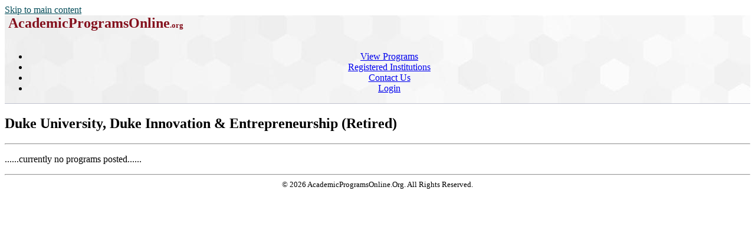

--- FILE ---
content_type: text/html; charset=utf-8
request_url: https://academicprogramsonline.org/ajo/Duke/DukeI&E
body_size: 2928
content:
<!DOCTYPE html>
<html xmlns="http://www.w3.org/1999/xhtml" lang="en" xml:lang="en">
<head>
<title>Duke University, Duke Innovation &amp; Entrepreneurship (Retired)</title>
<meta http-equiv="Content-Type" content="text/html; charset=utf-8">
<meta name="Keywords" content="DukeMathYu,AJO,online faculty recruitment,faculty positions,recruiting,hiring,applicant tracking,higher ed jobs,academic jobs online,academicjobsonline,college jobs,university jobs,job applications,employment,AA/EEO,Duke University, Duke Innovation &amp; Entrepreneurship (Retired)">
<meta name="description" content="Full service online faculty recruitment and application management system for academic institutions worldwide. We offer unique solutions tailored for academic communities.">
<meta name="mc" content="2026-01-17 21:34:10">
<meta name="viewport" content="width=device-width, initial-scale=1">
<link rel="stylesheet" type="text/css" href="https://academicprogramsonline.org/styles/ajo.css" >
<script src="https://academicprogramsonline.org/styles/ajo.js"></script>
<script>function yousure(msg){return confirm(msg?msg:"Are you sure to delete it?");} if(parseInt(getCookie('txtOnly'))){document.write("<style>img,audio,video{display:none;}</style>");}</script>
</head>
<body>
<header class="table navbar"><a href="#maincontent" class="sr-only sr-only-focusable screenonly" style="color:#004a57">Skip to main content</a><nav class="tableRow" style="background-image:url('https://academicprogramsonline.org/icons/hexagon_bg.jpg')">
<div class="tableCell"><h1 style="margin:0px">&nbsp;<a href="https://academicprogramsonline.org/ajo" title="AcademicProgramsOnline Home Page"
		style="text-decoration:none;color:#84101D;"><span style="font-size:x-large;">AcademicProgramsOnline</span><span style="font-size:small;">.org</span></a></h1>
</div><div class="tableCell" style="text-align:center"><div id="navsl"></div><div class="navmenu"><a href="#" id="menu-icon" title="main menu" style="color:#000">&zwnj;</a><ul class="nav">
<li class="a"><a href="/ajo/jobs">View Programs</a></li>
<li class="a"><a href="/ajo/employers">Registered Institutions</a></li>
<li class="a"><a href="https://academicprogramsonline.org/ajo/contact">Contact Us</a></li>
<li class="a"><a href="https://academicprogramsonline.org/ajo/login/top">Login</a></li>
</ul></div>
</div><div class="tableRow" style="vertical-align:text-top; background-color:#c0c2ce; height:1px">
<div class="tableCell"></div><div class="tableCell"></div></div>
</nav></header><main><div id="maincontent"></div>
<h2>Duke University, Duke Innovation & Entrepreneurship (Retired)</h2>
<hr class="clr">
<p class="clr">......currently no programs posted......</p><script>if(window.name && window.name=='nW') window.name='';</script>
<hr class="clr">
</main><footer style="font-size:small;text-align:center;">&copy; 2026 AcademicProgramsOnline.Org. All Rights Reserved.</footer>
</body>
</html>